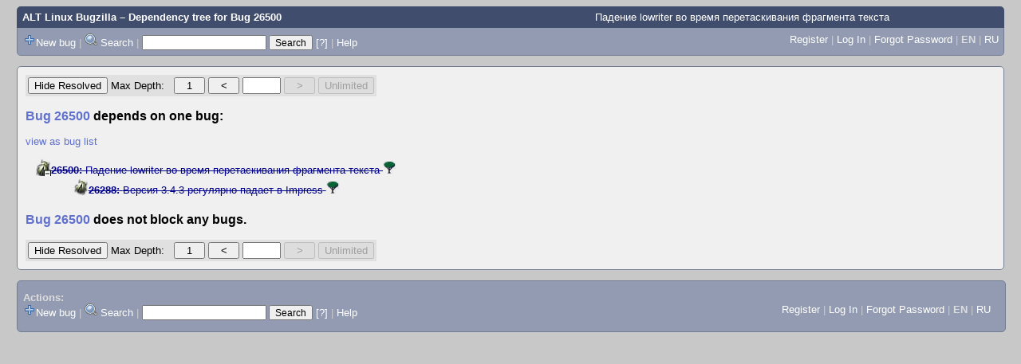

--- FILE ---
content_type: text/html; charset=UTF-8
request_url: https://bugzilla.altlinux.org/showdependencytree.cgi?id=26500
body_size: 16175
content:
<!DOCTYPE html>
<html lang="en">
  <head><meta property="og:type" content="website">
<meta property="og:title" content="Dependency tree for Bug 26500">
    <title>Dependency tree for Bug 26500</title>

      <meta http-equiv="Content-Type" content="text/html; charset=UTF-8">

    <meta name="viewport" content="width=device-width, initial-scale=1">

<link href="data/assets/20c9c3dd9d521b0eaf5130b9ceab98f0.css" rel="stylesheet" type="text/css">



    
<script type="text/javascript" src="data/assets/1b4e898422a669ab82b604a2c23edce5.js"></script>

    <script type="text/javascript">
    <!--
        YAHOO.namespace('bugzilla');
        YAHOO.util.Event.addListener = function (el, sType, fn, obj, overrideContext) {
               if ( ("onpagehide" in window || YAHOO.env.ua.gecko) && sType === "unload") { sType = "pagehide"; };
               var capture = ((sType == "focusin" || sType == "focusout") && !YAHOO.env.ua.ie) ? true : false;
               return this._addListener(el, this._getType(sType), fn, obj, overrideContext, capture);
         };
        if ( "onpagehide" in window || YAHOO.env.ua.gecko) {
            YAHOO.util.Event._simpleRemove(window, "unload", 
                                           YAHOO.util.Event._unload);
        }
        
        function unhide_language_selector() { 
            YAHOO.util.Dom.removeClass(
                'lang_links_container', 'bz_default_hidden'
            ); 
        } 
        YAHOO.util.Event.onDOMReady(unhide_language_selector);

        
        var BUGZILLA = {
            param: {
                cookiepath: '\/',
                maxusermatches: 1000
            },
            constant: {
                COMMENT_COLS: 80
            },
            string: {
                

                attach_desc_required:
                    "You must enter a Description for this attachment.",
                component_required:
                    "You must select a Component for this bug.",
                description_required:
                    "You must enter a Description for this bug.",
                short_desc_required:
                    "You must enter a Summary for this bug.",
                version_required:
                    "You must select a Version for this bug."
            }
        };

    // -->
    </script>

          <script src="js/expanding-tree.js" type="text/javascript"></script>

    

    
    <link rel="search" type="application/opensearchdescription+xml"
                       title="ALT Linux Bugzilla" href="./search_plugin.cgi">
    <link rel="shortcut icon" href="images/favicon.svg">
    <link rel="bookmark icon" href="images/favicon.svg" type="image/x-icon">
  </head>

  <body 
        class="bugzilla-altlinux-org yui-skin-sam">

  <div id="header"><div id="banner">
  </div>

    <div id="titles">
      <span id="title"><a href="https://bugzilla.altlinux.org/">ALT Linux Bugzilla</a> &ndash; Dependency tree for 
                      <a href="show_bug.cgi?id=26500">Bug 26500</a></span>

        <span id="subtitle" class="subheader">Падение lowriter во время перетаскивания фрагмента текста</span>

    </div>

    <div id="common_links"><ul class="links">
  <span style="float:left">
  <li><img src="skins/standard/add-16x16.png"><a href="enter_bug.cgi">New bug</a></li>
  <li><span class="separator">| </span><img src="skins/standard/search-16x16.png"> <a href="query.cgi">Search</a></li>

  <li class="form">
    <span class="separator">| </span>
    <form action="buglist.cgi" method="get"
        onsubmit="if (this.quicksearch.value == '')
                  { alert('Please enter one or more search terms first.');
                    return false; } return true;">
    <input type="hidden" id="no_redirect_top" name="no_redirect" value="0">
    <script type="text/javascript">
      if (history && history.replaceState) {
        var no_redirect = document.getElementById("no_redirect_top");
        no_redirect.value = 1;
      }
    </script>
    <input class="txt" type="text" id="quicksearch_top"
           name="quicksearch" aria-labelledby="find_top"
           title="Quick Search" value="">
    <input class="btn" type="submit" value="Search" 
           id="find_top"></form>
  <a href="page.cgi?id=quicksearch.html" title="Quicksearch Help">[?]</a></li>


<li>
        <span class="separator">| </span>
        <a href="page.cgi?id=quicksearch.html" target="_blank">Help</a>
      </li>
  </span>

  <span style="float:right">
      <li id="new_account_container_top">
        <li><a href="createaccount.cgi">Register</a></li>
        <span class="separator">| </span>
      </li>

    <li id="mini_login_container_top">
  <a id="login_link_top" href="showdependencytree.cgi?id=26500&amp;GoAheadAndLogIn=1"
     onclick="return show_mini_login_form('_top')">Log In</a>

  <form action="showdependencytree.cgi?id=26500" method="POST"
        class="mini_login bz_default_hidden"
        id="mini_login_top">
    <input id="Bugzilla_login_top" required
           name="Bugzilla_login" class="bz_login"
        type="email" placeholder="Email Address">
    <input class="bz_password" name="Bugzilla_password" type="password"
           id="Bugzilla_password_top" required
           placeholder="Password">
    <input type="hidden" name="Bugzilla_login_token"
           value="">
    <input type="submit" name="GoAheadAndLogIn" value="Log in"
            id="log_in_top">
    <a href="#" onclick="return hide_mini_login_form('_top')">[x]</a>
  </form>
  <span class="separator">| </span>
</li>


  <li id="forgot_container_top">
    <a id="forgot_link_top" href="showdependencytree.cgi?id=26500&amp;GoAheadAndLogIn=1#forgot"
       onclick="return show_forgot_form('_top')">Forgot Password</a>
    <form action="token.cgi" method="post" id="forgot_form_top"
          class="mini_forgot bz_default_hidden">
      <label for="login_top">Login:</label>
      <input name="loginname" size="20" id="login_top" required
          type="email" placeholder="Your Email Address">
      <input id="forgot_button_top" value="Reset Password" type="submit">
      <input type="hidden" name="a" value="reqpw">
      <input type="hidden" id="token_top" name="token"
             value="1769152359-emrNN0RWMQgShFE2voh6LPYkFDBHi_rEaCc7y1haP1U">
      <a href="#" onclick="return hide_forgot_form('_top')">[x]</a>
    </form>
    <span class="separator">| </span>
  </li>
    <li>
      <span class="lang_current">EN</span>
    </li>
    <li><span class="separator"> | </span>
      <a href="#" onclick="set_language('ru');">RU</a>
    </li>
  </span>
  <div style="clear:both"></div>
</ul>
    </div>
  </div>

  <div id="bugzilla-body">
<table class="dependency_tree_controls">
   <tr>
   
   <td>
   <form method="get" action="showdependencytree.cgi">
     <input name="id" type="hidden" value="26500">
     <input type="hidden" name="hide_resolved" value="1">
     <input type="submit" id="toggle_visibility"
            value="Hide Resolved">
   </form>
   </td>

   <td>
     Max Depth:
   </td>

   <td>
     &nbsp;
   </td>

   <td>
   <form method="get" action="showdependencytree.cgi">
     
     <input type="submit" id="change_maxdepth" value="1">
     <input name="id" type="hidden" value="26500">
     <input name="maxdepth" type="hidden" value="1">
     <input name="hide_resolved" type="hidden" value="0">
   </form>
   </td>

   <td>
   <form method="get" action="showdependencytree.cgi">
     
     <input name="id" type="hidden" value="26500">
     <input name="maxdepth" type="hidden" value="1">
     <input name="hide_resolved" type="hidden" value="0">
     <input type="submit" id="decrease_depth" value="&lt;">
   </form>
   </td>

   <td>
   <form method="get" action="showdependencytree.cgi">
     
     <input name="maxdepth" size="4" maxlength="4" value="">
     <input name="id" type="hidden" value="26500">
     <input name="hide_resolved" type="hidden" value="0">
     <noscript>
       <input type="submit" id="change_depth" value="Change">
     </noscript>
   </form>
   </td>

   <td>
   <form method="get" action="showdependencytree.cgi">
     
     <input name="id" type="hidden" value="26500">
     <input name="hide_resolved" type="hidden" value="0">
     <input type="submit" id="increase_depth" value="&gt;"disabled>
   </form>
   </td>

   <td>
   <form method="get" action="showdependencytree.cgi">
     
     <input name="id" type="hidden" value="26500">
     <input name="hide_resolved" type="hidden" value="0">
     <input type="submit" id="remove_limit"
       value="Unlimited"disabled>
   </form>
   </td>
 </tr>
</table>
  <h3>
    <a href="show_bug.cgi?id=26500">Bug 26500</a> 
            depends on 
        one
        
        bug: 
  </h3>
    

      <a href="buglist.cgi?bug_id=26288">view as bug list</a>

    <ul class="tree"><li><a id="b26500" 
     class="b  b_open"
     title="Click to expand or contract this portion of the tree. Hold down the Ctrl key while clicking to expand or contract all subtrees."onclick="return doToggle(this, event)">&nbsp;&nbsp;</a>    <span class="summ_deep" 
          id="26500" ><span class="bz_closed">    <a title="CLOSED FIXED; assigned to cas"
       href="show_bug.cgi?id=26500">
      <b>26500:</b>
      <span class="summ_text">Падение lowriter во время перетаскивания фрагмента текста</span>
      <span class="summ_info">[CLOSED FIXED; assigned to cas]</span>
    </a>
    <a href="showdependencytree.cgi?id=26500"
       class="tree_link">
      <img src="skins/standard/dependency-tree/tree.png"
           title="See dependency tree for bug 26500">
    </a></span>
    </span>
      <ul><li><a id="b26288" 
     class="b "
     title="Click to expand or contract this portion of the tree. Hold down the Ctrl key while clicking to expand or contract all subtrees.">&nbsp;&nbsp;</a>    <span class="summ" 
          id="26288" ><span class="bz_closed">    <a title="CLOSED FIXED; assigned to cas"
       href="show_bug.cgi?id=26288">
      <b>26288:</b>
      <span class="summ_text">Версия 3.4.3 регулярно падает в Impress</span>
      <span class="summ_info">[CLOSED FIXED; assigned to cas]</span>
    </a>
    <a href="showdependencytree.cgi?id=26288"
       class="tree_link">
      <img src="skins/standard/dependency-tree/tree.png"
           title="See dependency tree for bug 26288">
    </a></span>
    </span>
  </li>
      </ul>
  </li>
    </ul>
 <h3>
    <a href="show_bug.cgi?id=26500">Bug 26500</a> 
            does not block any bugs. 
  </h3> 
<table class="dependency_tree_controls">
   <tr>
   
   <td>
   <form method="get" action="showdependencytree.cgi">
     <input name="id" type="hidden" value="26500">
     <input type="hidden" name="hide_resolved" value="1">
     <input type="submit" id="toggle_visibility"
            value="Hide Resolved">
   </form>
   </td>

   <td>
     Max Depth:
   </td>

   <td>
     &nbsp;
   </td>

   <td>
   <form method="get" action="showdependencytree.cgi">
     
     <input type="submit" id="change_maxdepth" value="1">
     <input name="id" type="hidden" value="26500">
     <input name="maxdepth" type="hidden" value="1">
     <input name="hide_resolved" type="hidden" value="0">
   </form>
   </td>

   <td>
   <form method="get" action="showdependencytree.cgi">
     
     <input name="id" type="hidden" value="26500">
     <input name="maxdepth" type="hidden" value="1">
     <input name="hide_resolved" type="hidden" value="0">
     <input type="submit" id="decrease_depth" value="&lt;">
   </form>
   </td>

   <td>
   <form method="get" action="showdependencytree.cgi">
     
     <input name="maxdepth" size="4" maxlength="4" value="">
     <input name="id" type="hidden" value="26500">
     <input name="hide_resolved" type="hidden" value="0">
     <noscript>
       <input type="submit" id="change_depth" value="Change">
     </noscript>
   </form>
   </td>

   <td>
   <form method="get" action="showdependencytree.cgi">
     
     <input name="id" type="hidden" value="26500">
     <input name="hide_resolved" type="hidden" value="0">
     <input type="submit" id="increase_depth" value="&gt;"disabled>
   </form>
   </td>

   <td>
   <form method="get" action="showdependencytree.cgi">
     
     <input name="id" type="hidden" value="26500">
     <input name="hide_resolved" type="hidden" value="0">
     <input type="submit" id="remove_limit"
       value="Unlimited"disabled>
   </form>
   </td>
 </tr>
</table>
</div>

    <div id="footer">
      <div class="intro"></div>
<ul id="useful-links">
  <li id="links-actions">
    <div class="label">Actions: </div><ul class="links">
  <span style="float:left">
  <li><img src="skins/standard/add-16x16.png"><a href="enter_bug.cgi">New bug</a></li>
  <li><span class="separator">| </span><img src="skins/standard/search-16x16.png"> <a href="query.cgi">Search</a></li>

  <li class="form">
    <span class="separator">| </span>
    <form action="buglist.cgi" method="get"
        onsubmit="if (this.quicksearch.value == '')
                  { alert('Please enter one or more search terms first.');
                    return false; } return true;">
    <input type="hidden" id="no_redirect_bottom" name="no_redirect" value="0">
    <script type="text/javascript">
      if (history && history.replaceState) {
        var no_redirect = document.getElementById("no_redirect_bottom");
        no_redirect.value = 1;
      }
    </script>
    <input class="txt" type="text" id="quicksearch_bottom"
           name="quicksearch" aria-labelledby="find_bottom"
           title="Quick Search" value="">
    <input class="btn" type="submit" value="Search" 
           id="find_bottom"></form>
  <a href="page.cgi?id=quicksearch.html" title="Quicksearch Help">[?]</a></li>


<li>
        <span class="separator">| </span>
        <a href="page.cgi?id=quicksearch.html" target="_blank">Help</a>
      </li>
  </span>

  <span style="float:right">
      <li id="new_account_container_bottom">
        <li><a href="createaccount.cgi">Register</a></li>
        <span class="separator">| </span>
      </li>

    <li id="mini_login_container_bottom">
  <a id="login_link_bottom" href="showdependencytree.cgi?id=26500&amp;GoAheadAndLogIn=1"
     onclick="return show_mini_login_form('_bottom')">Log In</a>

  <form action="showdependencytree.cgi?id=26500" method="POST"
        class="mini_login bz_default_hidden"
        id="mini_login_bottom">
    <input id="Bugzilla_login_bottom" required
           name="Bugzilla_login" class="bz_login"
        type="email" placeholder="Email Address">
    <input class="bz_password" name="Bugzilla_password" type="password"
           id="Bugzilla_password_bottom" required
           placeholder="Password">
    <input type="hidden" name="Bugzilla_login_token"
           value="">
    <input type="submit" name="GoAheadAndLogIn" value="Log in"
            id="log_in_bottom">
    <a href="#" onclick="return hide_mini_login_form('_bottom')">[x]</a>
  </form>
  <span class="separator">| </span>
</li>


  <li id="forgot_container_bottom">
    <a id="forgot_link_bottom" href="showdependencytree.cgi?id=26500&amp;GoAheadAndLogIn=1#forgot"
       onclick="return show_forgot_form('_bottom')">Forgot Password</a>
    <form action="token.cgi" method="post" id="forgot_form_bottom"
          class="mini_forgot bz_default_hidden">
      <label for="login_bottom">Login:</label>
      <input name="loginname" size="20" id="login_bottom" required
          type="email" placeholder="Your Email Address">
      <input id="forgot_button_bottom" value="Reset Password" type="submit">
      <input type="hidden" name="a" value="reqpw">
      <input type="hidden" id="token_bottom" name="token"
             value="1769152359-emrNN0RWMQgShFE2voh6LPYkFDBHi_rEaCc7y1haP1U">
      <a href="#" onclick="return hide_forgot_form('_bottom')">[x]</a>
    </form>
    <span class="separator">| </span>
  </li>
    <li>
      <span class="lang_current">EN</span>
    </li>
    <li><span class="separator"> | </span>
      <a href="#" onclick="set_language('ru');">RU</a>
    </li>
  </span>
  <div style="clear:both"></div>
</ul>
  </li>

  




  
</ul>

      <div class="outro"></div>
    </div>

  </body>
</html>